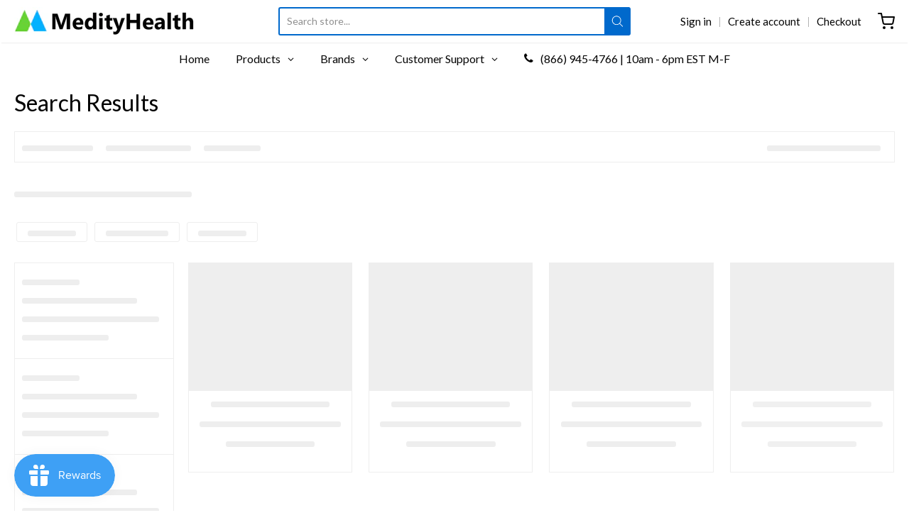

--- FILE ---
content_type: text/css
request_url: https://medityhealth.com/cdn/shop/t/37/assets/theme-custom.scss.css?v=91772268703990658911723495121
body_size: -574
content:
/*# sourceMappingURL=/cdn/shop/t/37/assets/theme-custom.scss.css.map?v=91772268703990658911723495121 */


--- FILE ---
content_type: application/javascript; charset=utf-8
request_url: https://searchanise-ef84.kxcdn.com/templates.5X4K9z6W0i.js
body_size: 701
content:
Searchanise=window.Searchanise||{};Searchanise.templates={Platform:'shopify',StoreName:'Medity Health',WidgetsEnabled:'N',AutocompleteShow:'N',AutocompleteDescriptionStrings:3,AutocompleteShowProductCode:'N',AutocompleteItem:'<li class="snize-ac-odd snize-product ${product_classes}" id="snize-ac-product-${product_id}"><a href="${autocomplete_link}" class="snize-item clearfix"><span class="snize-thumbnail"><img src="${image_link}" class="snize-item-image" style="max-width:70px;max-height:70px;" alt="" border="0"></span><span class="snize-overhidden"><span class="snize-title">${title}</span>${autocomplete_product_code_html}${autocomplete_product_attribute_html}<span class="snize-description">${description}</span>${autocomplete_prices_html}${autocomplete_in_stock_status_html}${reviews_html}</span></a></li>',AutocompleteResultsHTML:'<div style="text-align: center;"><a href="#" title="Exclusive sale"><img src="https://www.searchanise.com/images/sale_sign.jpg" style="display: inline;" /></a></div>',AutocompleteNoResultsHTML:'<p>Sorry, nothing found for [search_string].</p><p>Try some of our <a href="#" title="Bestsellers">bestsellers →</a>.</p>',LabelAutocompleteSku:'SKU',ResultsStyle:'RESULTS_MODERN',ResultsShowActionButton:'quick_view',ResultsFlipImageOnHover:'N',ResultsShowOptionVariants:'Y',ResultsZeroPriceAction:'show_zero_price',ResultsShowProductDiscountLabel:'Y',ResultsProductDiscountBgcolor:'6ABC27',SmartNavigationDefaultSorting:'sales_amount:desc',SmartNavigationOverrideSeo:'Y',ResultsProductDefaultSorting:'price:asc',ShowBestsellingSorting:'Y',ShowDiscountSorting:'Y',LabelResultsSku:'SKU',ShopifyLocales:{"en":{"locale":"en","name":"English","primary":true,"published":true}},CustomCSS:'div.snize-simple-options-box {   display: none;}div.snize .snize-product .snize-size-select-box {    display: none;}'}

--- FILE ---
content_type: text/javascript
request_url: https://medityhealth.com/cdn/shop/t/37/assets/theme-custom.js?v=2786494405936754481723495121
body_size: -751
content:
(function($){$(function(){})})(jQuery);
//# sourceMappingURL=/cdn/shop/t/37/assets/theme-custom.js.map?v=2786494405936754481723495121


--- FILE ---
content_type: application/javascript; charset=utf-8
request_url: https://searchanise-ef84.kxcdn.com/preload_data.5X4K9z6W0i.js
body_size: 3579
content:
window.Searchanise.preloadedSuggestions=['juzo soft compression armsleeve','juzo knee high 20-30','juzo soft','compression stockings','juzo thigh highs','arm sleeves','arm sleeve','thigh high stockings','20-30 compression sleeve','juzo dynamic 30-40 mmhg arm sleeve','compression socks','juzo thigh high 20-30','juzo gauntlet glove','thigh compression','juzo 2001mx','juzo arm sleeve','juzo knee high 30-40','juzo pantyhose','juzo dynamic knee high','thigh highs silicone ii 15-20 mmhg newest','silicone border','soft knee','juzo glove','juzo soft compression armsleeves','3521 juzo socks 20-30 mmhg','2002 30-40 juzo soft','open toe','juzo leggings','juzo compression 30-40','jobst gauntlets','thigh high','ii short','juzo compression','juzo men','juzo soft ad 15-20','compression sleeve','open toe juzo knee high','juzo soft armsleeve','toe compression','dynamic knee-highs','juzo 3511mxcgrsb','2002adff10 30-40 juzo soft','juzo thigh high','juzo compression 30-40 thigh high','knee high','men\'s dynamic knee-high','juzo dynamic armsleeve long','juzo armsleeve','juzo prints','2001mxcgrsb10 iii','juzo 3512 arm sleeve','juzo 6072ad14','juzo 2001 open toe','juzo basic pantyhose','compression wrap','compression stockings 20-30','juzo dynamic socks','juzo knee highs','juzo compression stockings','juzo ulcer pro','jobst ultra sheer knee high compression stockings 15-20','juzo elastic compression armsleeve','juzo prints soft','soft compression','juzo 30-40 mens','juzo soft armsleeve max','ulcer juzo','slippie gator','juzo dynamic armsleeve','jobst ultrasheer','silicone band ii','seamless compression socks','juzo arm','jobst knee-highs','juzo full foot','juzo wrap liner 6083','sleeve with','juzo women','men\'s 20-30mmhg','2001mxcgrsb iii','basic compression','juzo gauntlets','foot to compression','juzo dynamic compression stockings','juzo dynamic pantyhose','compression anklet','who to','jobst armsleeve','toe knee high','juzo compression glove','juzo gauntlet','juzo 20-30 knee high iii short','juzo wrap','juzo women’s knee','stocking and','stocking with','thigh highs best','toe knee high 30-40','30-40 compression ankle','petite knee-highs','3521 juzo sock 20-30','sigvaris opaque','open toe 4411ab','juzo dynamic','juzo men\'s','juzo soft pantyhose','arm compression','silver knee highs','calf wrap','5cm silicone 30-40 mmhg','women’s compression hose','juzo features','juzo stockings','juzo 20-30 mmhg soft mens knee high','juzo armsleeve 20-30','best compression sleeve','thigh wrap','juzo dynamic max armsleeve strap','large stockings','juzo i max','knee high wrap','2001mxcgrsb vi','juzo basic knee-highs','dynamic short','open toe knee highs','juzo slippie gator','therapeutic benefits of','juzo compression foot','juzo soft armsleeve max long','xx xl','juzo models','juzo comp gauntlet sleeve','juzo 3511ag thigh','2001ad 1 soft beige','juzo knee high','juzo sheer compression','compression sleeves','who compression','juzo 3512 arm sleeve cgl','juzo compression knee highs women','2000mxcgrsb vi','3511 as best','juzo liner','soft armsleeve max','calf compression','juzo dynamic sleeve 3511mx cgr','juzo 15-20mmhg','juzo knee wrap','different sizes','juzo calf compression wrap','3511mxcgr ii','juzo soft compression stockings','2001mxcglsb ii','ulcer pro','had compression','compression socks for men','juzo soft thigh-highs w silicone','juzo soft open toe pantyhose','2001mxcgrsb06 iii','basic knee highs','to sheer knee high','20-30 knee high for men','juzo 2001ac','juzo soft compression stockings as','compression gloves','juzo 3511adff57','juzo basic pantyhose open toe','toe knee highs','juzo thigh highs to','leg wrap','compression socks 30 40','jobst glove','basic stockings','full compression wrap','with strap','naturally sheer 20-30 knee hi','knee high 20-30 xl short','knee high stockings blue','2001mxcgl i','knee highs','juzo thigh 40-50','juzo arm sleeves','soft knee high 20-30 silicone band','dynamic knee high w 3.5','juzo 20-30 arm sleeve','soft knee silicone','comfortable compression','sleeve with gauntlet','juzo thigh 4411agffsb14','thigh highs silicone ii 15-20 mmhg','the due','knee highs silicone','latex free has','compression toe','juzo sheer','product armsleeve','full leg wrap','juzo pantyhose 15-20 2000 soft','juzo compression open toe','juzo compression panty hose','juzo 3511ag','wrap liner','juzo dynamic stockings','compression knee','soft knee short beige silicone','dynamic knee','foot compression wrap','latex free','juzo soft knee high','compression with','different designs','juzo basic 20-30 mmhg thigh high','naturally sheer','jobst knee','juzo soft knee highs','soft knee highs','5cm silicone','juzo slippie','short knee highs toe','colors of juzo arm sleeves','toe thigh highs','juzo compression thigh-highs','juzo dynamic max arm sleeve','women’s knee-high open toe','arm sly','knee high 20-30 stockings','juzo silver soft','juzo silver ii toe','gauntlet glove left','therapeutic benefits','juzo silver','juzo 2001 sleeve','basic compression stocking','full leg and foot wrap','juzo soft knee-highs','juzo soft 2002','for compression sleeve','2000adff10 ii','juzo max 20-30 iv','juzo basic','compression wraps','seamless compression socks seamless','juzo soft open toe knee highs','2001cgrsb iv','also compression','basic compression two way stretch 20 to 30 mm hg','juzo soft open toe pantyhose open crotch','men\'s knee stockings','seamless glove','5800ad03 v','silicone thigh high','silicon top','knee high open toe','to features','juzo knee-highs','juzo basic compression','juzo high 20-30','open crotch','juzo stockings thigh high','3511mxcglsb ii','compression sleeve juzo','juzo dynamic open toe 20-30','sigvaris thigh compression women’s stocking','donning and','cotton knee','brown knee high','cotton socks compression','strong gloves','sizes compression socks','seamless gauntlet','juzo silver ii','juzo knee high 20-30 v xl','open toe 3xl','jobst bella arm sleeve long','juzo 2001mxcgrsb 1','navy for','appealing and','models 3512cgl','juzo 2000ac 15-20','hook fastener','juzo compression knee highs','juzo arm long','who so you was these socks','juzo therapeutic','sheer knee-high','men’s knee high toe out','max armsleeve','women\'s socks','2002ad10 30-40 juzo soft','3511 ad iii','juzo models compression','juzo arm sleeve 3511','with toe out','thigh high open toe','men\'s juzo knee-high','open foot','juzo 2001 ad','short black','juzo 20-30 mmhg soft','mens compression','juzo knee high 20-30 open toe','juzo max','juzo sleeve','3521 juzo stocking','gauntlet and sleeve','juzo dynamic max regular','soft thigh or silicone','juzo basic casual','open toe juzo knee','thigh high collections','juzo knee highs silicone','mild to','softcompress arm','juzo dynamic 30-40 mmhg','power feet','compression for','soft thigh silicone black','juzo dynamic max arm sleeve long','juzo dynamic knee high for women','juzo attractive','6083adff10 l','3511ag as iv','juzo arm compression','knee highs women\'s','juzo hook','soft armsleeve max 15-20','juzo toe','that with','ankle wraps','silver which','juzo basic stockings','for dynamic','knee soft stockings','juzo soft compression stocking','activa casual dress mens firm knee highs','an le support','full right','2061ad as','juzo softcompress','arm sleeve compression 20-30','juzo naturally sheer thigh high','juzo ulcer','size juzo armsleeve','compression pack','stocking basic knee high ot beige','juzo dynamic knee-high','men’s knee high extra large','provides for different sizes','juzo soft knee high open toe with silicon border','short knee high','chocolate ss','3511mxad5sbsh iii','juzo no 3','moderate compression','juzo gauntlet gloves','juzo ankle socks','juzo dynamic armsleeve\'s','full leg wraps','juzo 20-30 soft arm sleeve','soft armsleeve','juzo stockings thigh high 15 20 mmhg','juzo 3511 ad v','juzo pantyhose 15-20','armsleeve silicone','soft sleeve regular silicone beige','come for perfect','thigh silver','juzo basic open toe thigh highs','juzo stretch','juzo toe day','juzo soft 2001ad09 knee highs','knee high 30-40 silicone','soft seamless','men’s toe out','juzo basic compression stockings','juzo 4700ad06','dynamic knee ff 3.5cm silicone','all juzo','juzo soft 2001ad09 knee','juzo knee knee-highs','pull tabs foot compression wrap','juzo thigh highs soft','silver garments','juzo calf compression','juzo short knee high','juzo soft 2000 arm long','pantyhose elastic pantyhose juzo','juzo cotton','toe short silicone','men\'s juzo dynamic','silver soft knee-high','thigh highs','open toe regular','compression thigh','arm sleeves size','women\'s juzo soft toe knee highs','juzo basic compression knee-highs','pantyhose open toe','dynamic max long silicone','5cm silicone high','juzo dynamic hose','juzo dynamic thigh-high','models silver','6000mxbdl 2xl','thigh high compression 40','below ankle','juzo soft 2000mxcgrsb','pantyhose provides','knee high 30-40 silicone open toe','top compression stockings','juzo soft 2002agffsbsh14 iv','open toe thigh highs','colors of juzo','with silicone','3612ad14 iv','for compression','toe sheer knee high','easy slide donning aid','juzo 2001mxcgrsb arm sleeve','juzo soft arm','knee socks open toe','juzo soft 2001ad14','compression leg','soft arm','pantyhose elastic pantyhose','3512mxcglsb ii','juzo compression knee high stockings','2002agsb14 ii','juzo soft compression stocking high thigh','juzo stocking','open toe regular high','toe casual','toe compression s','soft compression sleeve','leg liner','juzo dynamic right hip attachment','easy donning','compression socks don\'t','juzo sleeve 200 1mxcgrsb','juzo accessory','juzo compression wraps','juzo knee high soft toe silicone border','juzo easy delivers','silver thigh highs','juzo compression arm','juzo dynamic silicone band','petite thigh-highs','prints soft','juzo compression thigh-highs y','jobst bella lite had','juzo soft armsleeve 15-20','calf & knee','best for lymphedema','of juzo calf compression wrap','product reversible','juzo hip attach','juzo dynamic max armsleeves','arm softcompress','3511ag as juzo dynamic','compression wrap calf','15-20 mmhg thigh high','silver knee high','3571fgesb10 i','sleeve arm','knee highs 20-30mmhg','armsleeve with','2001ac as beige','soft sleeve max long silicone juzo','3521 ju i sock','3512mxcgrsb ii','silicone band','juzo compression sleeve','design armsleeves','size armsleeve','jobst bella strong 30-40 9 long','ankle compression','thigh socks','thigh high stockings size 2 juzo','dynamic stocking','cotton knee-highs','2001agpesb14 i','soft knee high open toe','soft sizes','juzo arm and','juzo compression thigh-highs t','juzo 3511mx','thigh open toe','men’s juzo stockings','men’s knee high','biker shorts','knee wraps','open-toe dynamic knee','30-40 open toe','lightweight sleeve','casual with','easy on sleeve','juzo donning','juzo silver soft knee highs','juzo appealing','6000cgr arm','knee socks','juzo 2001ad09 xl','juzo dynamic max strap','knee high compression socks womens white 15 20','juzo 3511ad','men\'s silver','juzo soft stockings 20-30','jobst compression armsleeve','juzo 1702sa','3511mxcglsb10 ii','jobst combined','they addition','donning aids','toe compression socks','sigvaris select comfort','juzo knee high silver','3611ad14 3612ad14','hip attachment','6083adff10 2xl','2001 mxcglsb iii','silver toe knee','juzo basic open-toe knee high','as soft thigh to short silicone beige','petite soft knee','soft knee short beige silicone if','juzo provide superior','juzo dynamic knee','juzo naturally compression','juzo soft 30-40 open-toe','armsleeve made','armsleeve with should strap','juzo soft open-toe elastic','women\'s juzo soft','juzo armsleeves','benefits of seamless','juzo ulcer pro knee high large stockings','dynamic knee-high','long i','juzo women knee highs v','x-static silver which','compression stockings for men','juzo compression panty hose 15 20','colors compression sleeve','juzo stockings wrap','sigvaris soft opaque','juzo silver soft knee-high stockings','open toe max iv','thigh high stockings size 2','arm compression with','4411at10 iii','juzo dress','juzo soft armsleeves','2001 juzo sleeve','men\'s knee high extra large short','juzo ulcer products','juzo 3521adff03','juzo soft gauntlet','3512mx cgl max arm sleeve soft','juzo assist','compression right','jobst bella lite','juzo ankle','juzo silver 20 30 open toe','basic thigh-highs','pantyhose open','toe socks','juzo glove 20-30','open toe anklet','slippie donning','men\'s cotton compression','2001agsb14 ii','2002at43 at 11','juzo compression soft','for your legs','juzo mmhg glove','juzo for','women\'s knee highs','otc cotton socks','gradient compression sleeve','ii 3511mxcgrsb10 i','on blue','and and arm','3511ag as as juzo dynamic','lymphedema compression gloves','full wrap','armsleeves with','calf fasteners','compression sleeves 30-40 3512','scars and','juzo armsleeve dynamic','crew socks','juzo 2001ad','features construction','left right','juzo naturally sheer','2001ac juzo','soft thigh','juzo gauntlet medium','full arm','socks for men','dynamic pantyhose','juzo toe sheer','juzo elastic','sleeve aid','varicose veins','6000bdlff xl','juzo 2001mxcgrsb ii armsleeve','juzo 2001ad43 2001ad14','short knee highs','look compression socks','compression arm','juzo dynamic compression','below knee-highs','thigh high foot','in juzo','juzo compression wrap','dynamic armsleeve','juzo black ankle','2001adsbsh14 iii','juzo elastic armsleeve','3511mxcglsb i','compression arm sleeve','juzo basic 20-30 mmhg','juzo basic thigh high 20-30','armsleeve border','thigh-high stockings','absorb for','at right','pull tabs','3511mxcglsb53 iv','30-40 juzo with silicone','women’s knee-high','open toe regular high juzo','juzo compression open toe thigh high stocking','petite with silicone','colors knee highs','juzo dynamic has','juzo 3511ag petite','silicone knee high','dynamic armsleeve with','is medium compression','silicone to open toe juzo','dynamic knee high','juzo silver x-static','sigvaris select opaque','juzo arm sleeve extra small','2 xx 20-30 thigh high open toe','open toe juzo knee short','juzo basic compression 20 30 mm','juzo attractive pantyhose','best for lymphedema in','juzo right','compression sock','dynamic knee highs','juzo arm sleeve 200 1mxcgrsb','thigh and knee wrap','juzo beige single','basic compression to','men\'s compression','right zip','juzo soft short','juzo socks petite','foot and power','toe compression socks for women','juzo ulcer product','women compression socks','thigh high stockings 20-30','easy slide','juzo seamless gauntlet','juzo soft 20-30 thigh highs','arm to','had gauntlet','2001cgrsb ii'];

--- FILE ---
content_type: text/json
request_url: https://conf.config-security.com/model
body_size: 85
content:
{"title":"recommendation AI model (keras)","structure":"release_id=0x25:6f:7a:33:63:6c:68:58:50:3e:59:32:76:31:5c:64:4c:5b:72:6e:2c:5c:44:49:36:61:37:78:53;keras;5u77e6bfsko9v0nm4dn77pvej98b9c2urw15yyktj4d7az2tjten3myainnqppa6pqa3ry3j","weights":"../weights/256f7a33.h5","biases":"../biases/256f7a33.h5"}